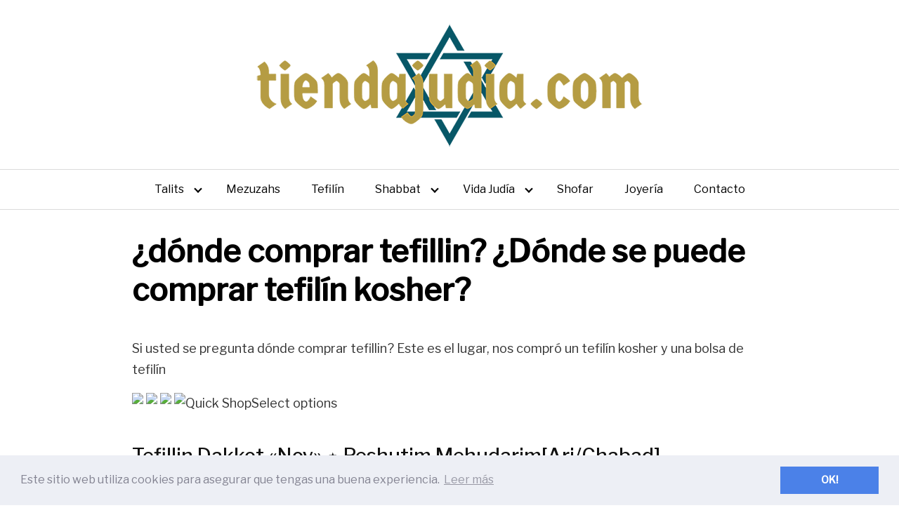

--- FILE ---
content_type: text/html; charset=UTF-8
request_url: https://tiendajudia.com/donde-comprar-tefillin-donde-se-puede-comprar-tefilin-kosher/
body_size: 7602
content:
<!DOCTYPE html>
<html lang="es" prefix="og: https://ogp.me/ns#">
<head>
	<meta charset="UTF-8">
	<meta name="viewport" content="width=device-width, initial-scale=1">
	<link rel="profile" href="http://gmpg.org/xfn/11">
	
<!-- Optimización para motores de búsqueda de Rank Math -  https://rankmath.com/ -->
<title>¿dónde comprar tefillin? ¿Dónde se puede comprar tefilín kosher? | TIENDAJUDIA.COM</title>
<meta name="robots" content="follow, index, max-snippet:-1, max-video-preview:-1, max-image-preview:large"/>
<link rel="canonical" href="https://tiendajudia.com/donde-comprar-tefillin-donde-se-puede-comprar-tefilin-kosher/" />
<meta property="og:locale" content="es_ES" />
<meta property="og:type" content="article" />
<meta property="og:title" content="¿dónde comprar tefillin? ¿Dónde se puede comprar tefilín kosher? | TIENDAJUDIA.COM" />
<meta property="og:description" content="Si usted se pregunta dónde comprar tefillin? Este es el lugar, nos &lt;a class=&quot;entry-read-more&quot; href=&quot;https://tiendajudia.com/donde-comprar-tefillin-donde-se-puede-comprar-tefilin-kosher/&quot;&gt;Leer más&lt;/a&gt;" />
<meta property="og:url" content="https://tiendajudia.com/donde-comprar-tefillin-donde-se-puede-comprar-tefilin-kosher/" />
<meta property="og:site_name" content="Tienda Judia" />
<meta property="article:section" content="Uncategorized" />
<meta property="og:updated_time" content="2020-01-04T11:21:10+00:00" />
<meta property="og:image" content="//jewish.shop/wp-content/uploads/2019/02/Tefillin-Sephardic-330x330.jpg" />
<meta property="og:image:alt" content="¿dónde comprar tefillin? ¿Dónde se puede comprar tefilín kosher?" />
<meta property="article:published_time" content="2020-01-04T11:19:08+00:00" />
<meta property="article:modified_time" content="2020-01-04T11:21:10+00:00" />
<meta name="twitter:card" content="summary_large_image" />
<meta name="twitter:title" content="¿dónde comprar tefillin? ¿Dónde se puede comprar tefilín kosher? | TIENDAJUDIA.COM" />
<meta name="twitter:description" content="Si usted se pregunta dónde comprar tefillin? Este es el lugar, nos &lt;a class=&quot;entry-read-more&quot; href=&quot;https://tiendajudia.com/donde-comprar-tefillin-donde-se-puede-comprar-tefilin-kosher/&quot;&gt;Leer más&lt;/a&gt;" />
<meta name="twitter:image" content="//jewish.shop/wp-content/uploads/2019/02/Tefillin-Sephardic-330x330.jpg" />
<meta name="twitter:label1" content="Escrito por" />
<meta name="twitter:data1" content="admin" />
<meta name="twitter:label2" content="Tiempo de lectura" />
<meta name="twitter:data2" content="Menos de un minuto" />
<script type="application/ld+json" class="rank-math-schema">{"@context":"https://schema.org","@graph":[{"@type":["Person","Organization"],"@id":"https://tiendajudia.com/#person","name":"admin","logo":{"@type":"ImageObject","@id":"https://tiendajudia.com/#logo","url":"https://tiendajudia.com/wp-content/uploads/2019/06/cropped-tienda-judia-2.png","contentUrl":"https://tiendajudia.com/wp-content/uploads/2019/06/cropped-tienda-judia-2.png","caption":"admin","inLanguage":"es","width":"525","height":"521"},"image":{"@type":"ImageObject","@id":"https://tiendajudia.com/#logo","url":"https://tiendajudia.com/wp-content/uploads/2019/06/cropped-tienda-judia-2.png","contentUrl":"https://tiendajudia.com/wp-content/uploads/2019/06/cropped-tienda-judia-2.png","caption":"admin","inLanguage":"es","width":"525","height":"521"}},{"@type":"WebSite","@id":"https://tiendajudia.com/#website","url":"https://tiendajudia.com","name":"admin","publisher":{"@id":"https://tiendajudia.com/#person"},"inLanguage":"es"},{"@type":"ImageObject","@id":"//jewish.shop/wp-content/uploads/2019/02/Tefillin-Gassot-330x330.jpg","url":"//jewish.shop/wp-content/uploads/2019/02/Tefillin-Gassot-330x330.jpg","width":"200","height":"200","inLanguage":"es"},{"@type":"WebPage","@id":"https://tiendajudia.com/donde-comprar-tefillin-donde-se-puede-comprar-tefilin-kosher/#webpage","url":"https://tiendajudia.com/donde-comprar-tefillin-donde-se-puede-comprar-tefilin-kosher/","name":"\u00bfd\u00f3nde comprar tefillin? \u00bfD\u00f3nde se puede comprar tefil\u00edn kosher? | TIENDAJUDIA.COM","datePublished":"2020-01-04T11:19:08+00:00","dateModified":"2020-01-04T11:21:10+00:00","isPartOf":{"@id":"https://tiendajudia.com/#website"},"primaryImageOfPage":{"@id":"//jewish.shop/wp-content/uploads/2019/02/Tefillin-Gassot-330x330.jpg"},"inLanguage":"es"},{"@type":"Person","@id":"https://tiendajudia.com/donde-comprar-tefillin-donde-se-puede-comprar-tefilin-kosher/#author","name":"admin","image":{"@type":"ImageObject","@id":"https://secure.gravatar.com/avatar/e5a524d9272be8e32799433ccb3eef37?s=96&amp;d=mm&amp;r=g","url":"https://secure.gravatar.com/avatar/e5a524d9272be8e32799433ccb3eef37?s=96&amp;d=mm&amp;r=g","caption":"admin","inLanguage":"es"}},{"@type":"BlogPosting","headline":"\u00bfd\u00f3nde comprar tefillin? \u00bfD\u00f3nde se puede comprar tefil\u00edn kosher? | TIENDAJUDIA.COM","datePublished":"2020-01-04T11:19:08+00:00","dateModified":"2020-01-04T11:21:10+00:00","author":{"@id":"https://tiendajudia.com/donde-comprar-tefillin-donde-se-puede-comprar-tefilin-kosher/#author","name":"admin"},"publisher":{"@id":"https://tiendajudia.com/#person"},"description":" Quick ShopSelect options","name":"\u00bfd\u00f3nde comprar tefillin? \u00bfD\u00f3nde se puede comprar tefil\u00edn kosher? | TIENDAJUDIA.COM","@id":"https://tiendajudia.com/donde-comprar-tefillin-donde-se-puede-comprar-tefilin-kosher/#richSnippet","isPartOf":{"@id":"https://tiendajudia.com/donde-comprar-tefillin-donde-se-puede-comprar-tefilin-kosher/#webpage"},"image":{"@id":"//jewish.shop/wp-content/uploads/2019/02/Tefillin-Gassot-330x330.jpg"},"inLanguage":"es","mainEntityOfPage":{"@id":"https://tiendajudia.com/donde-comprar-tefillin-donde-se-puede-comprar-tefilin-kosher/#webpage"}}]}</script>
<!-- /Plugin Rank Math WordPress SEO -->

<link rel='dns-prefetch' href='//use.fontawesome.com' />
<link rel='dns-prefetch' href='//fonts.googleapis.com' />
<link rel="alternate" type="application/rss+xml" title="Tienda Judia &raquo; Feed" href="https://tiendajudia.com/feed/" />
<link rel="alternate" type="application/rss+xml" title="Tienda Judia &raquo; Feed de los comentarios" href="https://tiendajudia.com/comments/feed/" />
<link rel="alternate" type="application/rss+xml" title="Tienda Judia &raquo; Comentario ¿dónde comprar tefillin? ¿Dónde se puede comprar tefilín kosher? del feed" href="https://tiendajudia.com/donde-comprar-tefillin-donde-se-puede-comprar-tefilin-kosher/feed/" />
<link rel='stylesheet' id='wp-block-library-css' href='https://tiendajudia.com/wp-includes/css/dist/block-library/style.min.css?ver=6.3.1' type='text/css' media='all' />
<style id='classic-theme-styles-inline-css' type='text/css'>
/*! This file is auto-generated */
.wp-block-button__link{color:#fff;background-color:#32373c;border-radius:9999px;box-shadow:none;text-decoration:none;padding:calc(.667em + 2px) calc(1.333em + 2px);font-size:1.125em}.wp-block-file__button{background:#32373c;color:#fff;text-decoration:none}
</style>
<style id='global-styles-inline-css' type='text/css'>
body{--wp--preset--color--black: #000000;--wp--preset--color--cyan-bluish-gray: #abb8c3;--wp--preset--color--white: #ffffff;--wp--preset--color--pale-pink: #f78da7;--wp--preset--color--vivid-red: #cf2e2e;--wp--preset--color--luminous-vivid-orange: #ff6900;--wp--preset--color--luminous-vivid-amber: #fcb900;--wp--preset--color--light-green-cyan: #7bdcb5;--wp--preset--color--vivid-green-cyan: #00d084;--wp--preset--color--pale-cyan-blue: #8ed1fc;--wp--preset--color--vivid-cyan-blue: #0693e3;--wp--preset--color--vivid-purple: #9b51e0;--wp--preset--gradient--vivid-cyan-blue-to-vivid-purple: linear-gradient(135deg,rgba(6,147,227,1) 0%,rgb(155,81,224) 100%);--wp--preset--gradient--light-green-cyan-to-vivid-green-cyan: linear-gradient(135deg,rgb(122,220,180) 0%,rgb(0,208,130) 100%);--wp--preset--gradient--luminous-vivid-amber-to-luminous-vivid-orange: linear-gradient(135deg,rgba(252,185,0,1) 0%,rgba(255,105,0,1) 100%);--wp--preset--gradient--luminous-vivid-orange-to-vivid-red: linear-gradient(135deg,rgba(255,105,0,1) 0%,rgb(207,46,46) 100%);--wp--preset--gradient--very-light-gray-to-cyan-bluish-gray: linear-gradient(135deg,rgb(238,238,238) 0%,rgb(169,184,195) 100%);--wp--preset--gradient--cool-to-warm-spectrum: linear-gradient(135deg,rgb(74,234,220) 0%,rgb(151,120,209) 20%,rgb(207,42,186) 40%,rgb(238,44,130) 60%,rgb(251,105,98) 80%,rgb(254,248,76) 100%);--wp--preset--gradient--blush-light-purple: linear-gradient(135deg,rgb(255,206,236) 0%,rgb(152,150,240) 100%);--wp--preset--gradient--blush-bordeaux: linear-gradient(135deg,rgb(254,205,165) 0%,rgb(254,45,45) 50%,rgb(107,0,62) 100%);--wp--preset--gradient--luminous-dusk: linear-gradient(135deg,rgb(255,203,112) 0%,rgb(199,81,192) 50%,rgb(65,88,208) 100%);--wp--preset--gradient--pale-ocean: linear-gradient(135deg,rgb(255,245,203) 0%,rgb(182,227,212) 50%,rgb(51,167,181) 100%);--wp--preset--gradient--electric-grass: linear-gradient(135deg,rgb(202,248,128) 0%,rgb(113,206,126) 100%);--wp--preset--gradient--midnight: linear-gradient(135deg,rgb(2,3,129) 0%,rgb(40,116,252) 100%);--wp--preset--font-size--small: 13px;--wp--preset--font-size--medium: 20px;--wp--preset--font-size--large: 36px;--wp--preset--font-size--x-large: 42px;--wp--preset--spacing--20: 0.44rem;--wp--preset--spacing--30: 0.67rem;--wp--preset--spacing--40: 1rem;--wp--preset--spacing--50: 1.5rem;--wp--preset--spacing--60: 2.25rem;--wp--preset--spacing--70: 3.38rem;--wp--preset--spacing--80: 5.06rem;--wp--preset--shadow--natural: 6px 6px 9px rgba(0, 0, 0, 0.2);--wp--preset--shadow--deep: 12px 12px 50px rgba(0, 0, 0, 0.4);--wp--preset--shadow--sharp: 6px 6px 0px rgba(0, 0, 0, 0.2);--wp--preset--shadow--outlined: 6px 6px 0px -3px rgba(255, 255, 255, 1), 6px 6px rgba(0, 0, 0, 1);--wp--preset--shadow--crisp: 6px 6px 0px rgba(0, 0, 0, 1);}:where(.is-layout-flex){gap: 0.5em;}:where(.is-layout-grid){gap: 0.5em;}body .is-layout-flow > .alignleft{float: left;margin-inline-start: 0;margin-inline-end: 2em;}body .is-layout-flow > .alignright{float: right;margin-inline-start: 2em;margin-inline-end: 0;}body .is-layout-flow > .aligncenter{margin-left: auto !important;margin-right: auto !important;}body .is-layout-constrained > .alignleft{float: left;margin-inline-start: 0;margin-inline-end: 2em;}body .is-layout-constrained > .alignright{float: right;margin-inline-start: 2em;margin-inline-end: 0;}body .is-layout-constrained > .aligncenter{margin-left: auto !important;margin-right: auto !important;}body .is-layout-constrained > :where(:not(.alignleft):not(.alignright):not(.alignfull)){max-width: var(--wp--style--global--content-size);margin-left: auto !important;margin-right: auto !important;}body .is-layout-constrained > .alignwide{max-width: var(--wp--style--global--wide-size);}body .is-layout-flex{display: flex;}body .is-layout-flex{flex-wrap: wrap;align-items: center;}body .is-layout-flex > *{margin: 0;}body .is-layout-grid{display: grid;}body .is-layout-grid > *{margin: 0;}:where(.wp-block-columns.is-layout-flex){gap: 2em;}:where(.wp-block-columns.is-layout-grid){gap: 2em;}:where(.wp-block-post-template.is-layout-flex){gap: 1.25em;}:where(.wp-block-post-template.is-layout-grid){gap: 1.25em;}.has-black-color{color: var(--wp--preset--color--black) !important;}.has-cyan-bluish-gray-color{color: var(--wp--preset--color--cyan-bluish-gray) !important;}.has-white-color{color: var(--wp--preset--color--white) !important;}.has-pale-pink-color{color: var(--wp--preset--color--pale-pink) !important;}.has-vivid-red-color{color: var(--wp--preset--color--vivid-red) !important;}.has-luminous-vivid-orange-color{color: var(--wp--preset--color--luminous-vivid-orange) !important;}.has-luminous-vivid-amber-color{color: var(--wp--preset--color--luminous-vivid-amber) !important;}.has-light-green-cyan-color{color: var(--wp--preset--color--light-green-cyan) !important;}.has-vivid-green-cyan-color{color: var(--wp--preset--color--vivid-green-cyan) !important;}.has-pale-cyan-blue-color{color: var(--wp--preset--color--pale-cyan-blue) !important;}.has-vivid-cyan-blue-color{color: var(--wp--preset--color--vivid-cyan-blue) !important;}.has-vivid-purple-color{color: var(--wp--preset--color--vivid-purple) !important;}.has-black-background-color{background-color: var(--wp--preset--color--black) !important;}.has-cyan-bluish-gray-background-color{background-color: var(--wp--preset--color--cyan-bluish-gray) !important;}.has-white-background-color{background-color: var(--wp--preset--color--white) !important;}.has-pale-pink-background-color{background-color: var(--wp--preset--color--pale-pink) !important;}.has-vivid-red-background-color{background-color: var(--wp--preset--color--vivid-red) !important;}.has-luminous-vivid-orange-background-color{background-color: var(--wp--preset--color--luminous-vivid-orange) !important;}.has-luminous-vivid-amber-background-color{background-color: var(--wp--preset--color--luminous-vivid-amber) !important;}.has-light-green-cyan-background-color{background-color: var(--wp--preset--color--light-green-cyan) !important;}.has-vivid-green-cyan-background-color{background-color: var(--wp--preset--color--vivid-green-cyan) !important;}.has-pale-cyan-blue-background-color{background-color: var(--wp--preset--color--pale-cyan-blue) !important;}.has-vivid-cyan-blue-background-color{background-color: var(--wp--preset--color--vivid-cyan-blue) !important;}.has-vivid-purple-background-color{background-color: var(--wp--preset--color--vivid-purple) !important;}.has-black-border-color{border-color: var(--wp--preset--color--black) !important;}.has-cyan-bluish-gray-border-color{border-color: var(--wp--preset--color--cyan-bluish-gray) !important;}.has-white-border-color{border-color: var(--wp--preset--color--white) !important;}.has-pale-pink-border-color{border-color: var(--wp--preset--color--pale-pink) !important;}.has-vivid-red-border-color{border-color: var(--wp--preset--color--vivid-red) !important;}.has-luminous-vivid-orange-border-color{border-color: var(--wp--preset--color--luminous-vivid-orange) !important;}.has-luminous-vivid-amber-border-color{border-color: var(--wp--preset--color--luminous-vivid-amber) !important;}.has-light-green-cyan-border-color{border-color: var(--wp--preset--color--light-green-cyan) !important;}.has-vivid-green-cyan-border-color{border-color: var(--wp--preset--color--vivid-green-cyan) !important;}.has-pale-cyan-blue-border-color{border-color: var(--wp--preset--color--pale-cyan-blue) !important;}.has-vivid-cyan-blue-border-color{border-color: var(--wp--preset--color--vivid-cyan-blue) !important;}.has-vivid-purple-border-color{border-color: var(--wp--preset--color--vivid-purple) !important;}.has-vivid-cyan-blue-to-vivid-purple-gradient-background{background: var(--wp--preset--gradient--vivid-cyan-blue-to-vivid-purple) !important;}.has-light-green-cyan-to-vivid-green-cyan-gradient-background{background: var(--wp--preset--gradient--light-green-cyan-to-vivid-green-cyan) !important;}.has-luminous-vivid-amber-to-luminous-vivid-orange-gradient-background{background: var(--wp--preset--gradient--luminous-vivid-amber-to-luminous-vivid-orange) !important;}.has-luminous-vivid-orange-to-vivid-red-gradient-background{background: var(--wp--preset--gradient--luminous-vivid-orange-to-vivid-red) !important;}.has-very-light-gray-to-cyan-bluish-gray-gradient-background{background: var(--wp--preset--gradient--very-light-gray-to-cyan-bluish-gray) !important;}.has-cool-to-warm-spectrum-gradient-background{background: var(--wp--preset--gradient--cool-to-warm-spectrum) !important;}.has-blush-light-purple-gradient-background{background: var(--wp--preset--gradient--blush-light-purple) !important;}.has-blush-bordeaux-gradient-background{background: var(--wp--preset--gradient--blush-bordeaux) !important;}.has-luminous-dusk-gradient-background{background: var(--wp--preset--gradient--luminous-dusk) !important;}.has-pale-ocean-gradient-background{background: var(--wp--preset--gradient--pale-ocean) !important;}.has-electric-grass-gradient-background{background: var(--wp--preset--gradient--electric-grass) !important;}.has-midnight-gradient-background{background: var(--wp--preset--gradient--midnight) !important;}.has-small-font-size{font-size: var(--wp--preset--font-size--small) !important;}.has-medium-font-size{font-size: var(--wp--preset--font-size--medium) !important;}.has-large-font-size{font-size: var(--wp--preset--font-size--large) !important;}.has-x-large-font-size{font-size: var(--wp--preset--font-size--x-large) !important;}
.wp-block-navigation a:where(:not(.wp-element-button)){color: inherit;}
:where(.wp-block-post-template.is-layout-flex){gap: 1.25em;}:where(.wp-block-post-template.is-layout-grid){gap: 1.25em;}
:where(.wp-block-columns.is-layout-flex){gap: 2em;}:where(.wp-block-columns.is-layout-grid){gap: 2em;}
.wp-block-pullquote{font-size: 1.5em;line-height: 1.6;}
</style>
<link rel='stylesheet' id='contact-form-7-css' href='https://tiendajudia.com/wp-content/plugins/contact-form-7/includes/css/styles.css?ver=5.8' type='text/css' media='all' />
<link rel='stylesheet' id='orbital-fonts-css' href='https://fonts.googleapis.com/css?family=Libre+Franklin%3A500%7CLibre+Franklin%3A400&#038;subset=latin%2Clatin-ext' type='text/css' media='all' />
<link rel='stylesheet' id='orbital-style-css' href='https://tiendajudia.com/wp-content/themes/orbital/assets/css/main.css?ver=6.3.1' type='text/css' media='all' />
<link rel='stylesheet' id='aawp-styles-css' href='https://tiendajudia.com/wp-content/plugins/aawp/public/assets/css/styles.min.css?ver=3.9.5' type='text/css' media='all' />
<script type='text/javascript' src='https://tiendajudia.com/wp-includes/js/jquery/jquery.min.js?ver=3.7.0' id='jquery-core-js'></script>
<script type='text/javascript' src='https://tiendajudia.com/wp-includes/js/jquery/jquery-migrate.min.js?ver=3.4.1' id='jquery-migrate-js'></script>
<link rel="EditURI" type="application/rsd+xml" title="RSD" href="https://tiendajudia.com/xmlrpc.php?rsd" />
<link rel='shortlink' href='https://tiendajudia.com/?p=547' />
<style type="text/css">.aawp .aawp-tb__row--highlight{background-color:#256aaf;}.aawp .aawp-tb__row--highlight{color:#256aaf;}.aawp .aawp-tb__row--highlight a{color:#256aaf;}</style>	<style>
		@media(min-width: 48rem){

			.container {
				width: 58.5rem;
			}

			.entry-content {
				max-width: 70%;
				flex-basis: 70%;
			}

			.entry-aside {
				max-width: 30%;
				flex-basis: 30%;
				order: 0;
				-ms-flex-order: 0;

			}

		}


					a {
				color: #2196f3;
			}

		

					.site-header {
				background-color: #ffffff;
			}

		
					.site-header a {
				color: ;
			}

			.site-nav-trigger span:before, .site-nav-trigger span:after, .site-nav-trigger span {
				background-color: ;
			}

			@media(min-width: 1040px){
				.site-navbar .menu-item-has-children:after {
					border-color: ;
				}
			}
		

	</style>

		<style>
					h1,h2,h3,h4,h5,h6, .title {
			font-family: 'Libre Franklin', sans-serif;
			font-weight: 500;
		}
				body, .site-header {
		font-family: 'Libre Franklin' , sans-serif;
		font-weight: 400;
	}
	</style>
<!-- Global site tag (gtag.js) - Google Analytics -->
<script async src="https://www.googletagmanager.com/gtag/js?id=UA-143008183-2"></script>
<script>
  window.dataLayer = window.dataLayer || [];
  function gtag(){dataLayer.push(arguments);}
  gtag('js', new Date());

  gtag('config', 'UA-143008183-2');
</script>
<link rel="icon" href="https://tiendajudia.com/wp-content/uploads/2019/06/cropped-tienda-judia-3-32x32.png" sizes="32x32" />
<link rel="icon" href="https://tiendajudia.com/wp-content/uploads/2019/06/cropped-tienda-judia-3-192x192.png" sizes="192x192" />
<link rel="apple-touch-icon" href="https://tiendajudia.com/wp-content/uploads/2019/06/cropped-tienda-judia-3-180x180.png" />
<meta name="msapplication-TileImage" content="https://tiendajudia.com/wp-content/uploads/2019/06/cropped-tienda-judia-3-270x270.png" />
		<style type="text/css" id="wp-custom-css">
			.entry-header .wp-post-image{
	border:0px;
}
.entry-item .entry-title{
	  text-align: center;
}
.site-footer .credits p {
    text-align: center;
}
p {
		display: block;
		margin-bottom: 1.5em;
		line-height:1.7;
    margin-block-start: 1em;
    margin-block-end: 1em;
    margin-inline-start: 0px;
    margin-inline-end: 0px;
}		</style>
			<script async src="https://pagead2.googlesyndication.com/pagead/js/adsbygoogle.js"></script>
<script>
  (adsbygoogle = window.adsbygoogle || []).push({
    google_ad_client: "ca-pub-2591283371648837",
    enable_page_level_ads: true
  });
</script>
</head>
<body class="post-template-default single single-post postid-547 single-format-standard wp-custom-logo aawp-custom no-sidebar">
	<a class="screen-reader-text" href="#content">Saltar al contenido</a>

		
	<div class="header-image">
		<a href="https://tiendajudia.com/" rel="home">
			<img src="https://tiendajudia.com/wp-content/uploads/2019/06/cropped-tienda-judia-1-1.png" width="850" height="177" alt="Tienda Judia">
		</a>
	</div>


	


<header class="site-header with-header center-navbar">
	<div class="container">

		
					<nav class="site-navbar site-navbar-right">
				<ul><li id="menu-item-442" class="menu-item menu-item-type-custom menu-item-object-custom menu-item-has-children menu-item-442"><a>Talits</a>
<ul class="sub-menu">
	<li id="menu-item-438" class="menu-item menu-item-type-post_type menu-item-object-page menu-item-438"><a href="https://tiendajudia.com/talit-judio/">Talit Gadol</a></li>
	<li id="menu-item-441" class="menu-item menu-item-type-post_type menu-item-object-page menu-item-441"><a href="https://tiendajudia.com/talit-katan-tzitzit-judio/">Talit Katan &#8211; Tzitzit</a></li>
</ul>
</li>
<li id="menu-item-434" class="menu-item menu-item-type-post_type menu-item-object-page menu-item-434"><a href="https://tiendajudia.com/mezuzah-judio/">Mezuzahs</a></li>
<li id="menu-item-430" class="menu-item menu-item-type-post_type menu-item-object-page menu-item-430"><a href="https://tiendajudia.com/filacteria-tefilin/">Tefilín</a></li>
<li id="menu-item-443" class="menu-item menu-item-type-custom menu-item-object-custom menu-item-has-children menu-item-443"><a>Shabbat</a>
<ul class="sub-menu">
	<li id="menu-item-429" class="menu-item menu-item-type-post_type menu-item-object-page menu-item-429"><a href="https://tiendajudia.com/copa-kidush-shabat-judia/">Copas de Kidush</a></li>
	<li id="menu-item-426" class="menu-item menu-item-type-post_type menu-item-object-page menu-item-426"><a href="https://tiendajudia.com/candelabro-shabat-judio/">Candelabros de Shabbat</a></li>
	<li id="menu-item-424" class="menu-item menu-item-type-post_type menu-item-object-page menu-item-424"><a href="https://tiendajudia.com/atril-mesa-judio/">Atriles de Mesa</a></li>
</ul>
</li>
<li id="menu-item-444" class="menu-item menu-item-type-custom menu-item-object-custom menu-item-has-children menu-item-444"><a>Vida Judía</a>
<ul class="sub-menu">
	<li id="menu-item-433" class="menu-item menu-item-type-post_type menu-item-object-page menu-item-433"><a href="https://tiendajudia.com/kipa-yarmulke-judio/">Kipa</a></li>
	<li id="menu-item-427" class="menu-item menu-item-type-post_type menu-item-object-page menu-item-427"><a href="https://tiendajudia.com/candelabro-judio-menorah/">Menorah</a></li>
	<li id="menu-item-439" class="menu-item menu-item-type-post_type menu-item-object-page menu-item-439"><a href="https://tiendajudia.com/tazas-lavado-judias/">Tazas de lavado</a></li>
	<li id="menu-item-431" class="menu-item menu-item-type-post_type menu-item-object-page menu-item-431"><a href="https://tiendajudia.com/mano-hamsa-judia/">Hamsa</a></li>
</ul>
</li>
<li id="menu-item-437" class="menu-item menu-item-type-post_type menu-item-object-page menu-item-437"><a href="https://tiendajudia.com/shofares-cuernos-judios/">Shofar</a></li>
<li id="menu-item-432" class="menu-item menu-item-type-post_type menu-item-object-page menu-item-432"><a href="https://tiendajudia.com/joyeria-judia-israeli/">Joyería</a></li>
<li id="menu-item-428" class="menu-item menu-item-type-post_type menu-item-object-page menu-item-428"><a href="https://tiendajudia.com/contacto/">Contacto</a></li>
</ul>			</nav>
			<div class="site-trigger">
				<a class="site-nav-trigger">
					<span></span>
				</a>
			</div>

			</div>
</header>

	


	<main id="content" class="site-main post-547 post type-post status-publish format-standard category-uncategorized">

    
    <header class="default-header">
	<div class="container">
					
			
			<h1 class="title">¿dónde comprar tefillin? ¿Dónde se puede comprar tefilín kosher?</h1>
			<div class="meta">
							</div>

			
			

		
	</div>

	
</header>
    
    <div id="content-wrapper" class="container flex">
        <div class="entry-content">

            	<div class="banner desktop">
		<div class="center fluid">
					</div>
	</div>
		<div class="banner mobile">
		<div class="center fluid">
					</div>
	</div>
	
            <p>
Si usted se pregunta dónde comprar tefillin? Este es el lugar, nos compró un tefilín kosher y una bolsa de tefilín</p>
<p> <img decoding="async" src="//jewish.shop/wp-content/uploads/2019/02/Tefillin-Sephardic-330x330.jpg" /> <img decoding="async" src="//jewish.shop/wp-content/uploads/2019/02/Tefillin-Sephardic-330x330.jpg" height="330"> <img decoding="async" src="//jewish.shop/wp-content/uploads/2019/02/Tefillin-Gassot-330x330.jpg" /> <img decoding="async" src="//jewish.shop/wp-content/uploads/2019/02/Tefillin-Gassot-330x330.jpg" height="330">Quick ShopSelect options</p>
<h3>
Tefillin Dakkot «Noy» ⋆ Peshutim Mehudarim[Ari/Chabad]</h3>
<p>$386.00 – $387.00 <img decoding="async" src="//jewish.shop/wp-content/uploads/2019/02/Tefillin-Sephardic-330x330.jpg" /> <img decoding="async" src="//jewish.shop/wp-content/uploads/2019/02/Tefillin-Sephardic-330x330.jpg" height="330"> <img decoding="async" src="//jewish.shop/wp-content/uploads/2019/02/Tefillin-Gassot-330x330.jpg" /> <img decoding="async" src="//jewish.shop/wp-content/uploads/2019/02/Tefillin-Gassot-330x330.jpg" height="330">Quick ShopSelect options</p><div class="banner mobile"><div class=" ">
	
	</div>
	</div><div class="banner desktop"><div class=" ">
	
	</div>
	</div>
<h3>
Tefillin Dakkot «Noy» ⋆ Peshutim Mehudarim[Sefardí]</h3>
<p>$366.00 <img decoding="async" src="//jewish.shop/wp-content/uploads/2019/02/Tefillin-3-330x330.jpg" /> <img decoding="async" src="//jewish.shop/wp-content/uploads/2019/02/Tefillin-3-330x330.jpg" height="330"> <img decoding="async" src="//jewish.shop/wp-content/uploads/2019/02/Tefillin-Gassot-330x330.jpg" /> <img decoding="async" src="//jewish.shop/wp-content/uploads/2019/02/Tefillin-Gassot-330x330.jpg" height="330">Quick ShopSelect options</p>
<h3>
Tefillin Gassot &#8211; «HOD» ⋆ Mehudar A[Ashkenazi]</h3>
<p>$746.00 – $756.00 <img decoding="async" src="//jewish.shop/wp-content/uploads/2019/02/Tefillin-Gassot-1-330x330.jpg" /> <img decoding="async" src="//jewish.shop/wp-content/uploads/2019/02/Tefillin-Gassot-1-330x330.jpg" height="330"> <img decoding="async" src="//jewish.shop/wp-content/uploads/2019/02/Tefillin-Gassot-330x330.jpg" /> <img decoding="async" src="//jewish.shop/wp-content/uploads/2019/02/Tefillin-Gassot-330x330.jpg" height="330">Quick ShopSelect options</p>
<h3>
Tefillin Gassot &#8211; «HOD» ⋆ Mehudar A[Ktav Ari/Chabad]</h3>
<p>$746.00 &#8211; $756.00 <img decoding="async" src="//jewish.shop/wp-content/uploads/2019/02/Tefillin-Gassot-1-330x330.jpg" />&lt;source srcset=&quot;//jewish.shop/wp-content/uploads/2019/02/Tefillin-Gassot-1-330&#215;330.jpg 330w, //jewish.shop/wp-content/uploads/2019/02/Tefillin-Gassot-1-100&#215;100.jpg 100w, //jewish.shop/wp-content/uploads/2019/02/Tefillin-Gassot-1-150&#215;150.jpg 150w, //judío.shop/wp-content/uploads/2019/02/Tefillin-Gassot-1-300&#215;300.jpg 300w, //jewish.shop/wp-content/uploads/2019/02/Tefillin-Gassot-1-768&#215;768.jpg 768w, //jewish.shop/wp-content/uploads/2019/02/Tefillin-Gassot-1-1024&#215;1024.jpg 1024w, //jewish.shop/wp-content/uploads/2019/02/Tefillin-Gassot-1-450&#215;450.jpg 450w, //jewish.shop/wp-content/uploads/2019/02/Tefillin-Gassot-1-600&#215;600.jpg 60&#8230;.</p>

            
            	<div class="banner desktop">
		<div class="center fluid">
					</div>
	</div>
		<div class="banner mobile">
		<div class="center fluid">
					</div>
	</div>
	
            <footer class="entry-footer">

                
                                    <div id="comments" class="comments-area">
		<div id="respond" class="comment-respond">
		<h3>Deja una respuesta <small><a rel="nofollow" id="cancel-comment-reply-link" href="/donde-comprar-tefillin-donde-se-puede-comprar-tefilin-kosher/#respond" style="display:none;">Cancelar la respuesta</a></small></h3><form action="https://tiendajudia.com/wp-comments-post.php" method="post" id="commentform" class="comment-form" novalidate><p class="comment-notes"><span id="email-notes">Tu dirección de correo electrónico no será publicada.</span> <span class="required-field-message">Los campos obligatorios están marcados con <span class="required">*</span></span></p><textarea id="comment" name="comment" cols="45" rows="1" required></textarea><p class="comment-form-author"><label for="author">Nombre <span class="required">*</span></label> <input id="author" name="author" type="text" value="" size="30" maxlength="245" autocomplete="name" required /></p>
<p class="comment-form-email"><label for="email">Correo electrónico <span class="required">*</span></label> <input id="email" name="email" type="email" value="" size="30" maxlength="100" aria-describedby="email-notes" autocomplete="email" required /></p>
<p class="comment-form-url"><label for="url">Web</label> <input id="url" name="url" type="url" value="" size="30" maxlength="200" autocomplete="url" /></p>
<p class="comment-form-cookies-consent"><input id="wp-comment-cookies-consent" name="wp-comment-cookies-consent" type="checkbox" value="yes" /> <label for="wp-comment-cookies-consent">Guarda mi nombre, correo electrónico y web en este navegador para la próxima vez que comente.</label></p>
<p class="form-submit"><input name="submit" type="submit" id="submit" class="btn btn-primary" value="Publicar el comentario" /> <input type='hidden' name='comment_post_ID' value='547' id='comment_post_ID' />
<input type='hidden' name='comment_parent' id='comment_parent' value='0' />
</p></form>	</div><!-- #respond -->
	</div>
                
                
            </footer>

        </div>

        
    </div>
</main>


<footer class="site-footer">
	<div class="container">
			<div class="widget-area-footer">

					<div class="widget-area">
				<section id="custom_html-3" class="widget_text widget widget_custom_html"><div class="textwidget custom-html-widget"><a href="https://tiendajudia.com/blog/">Blog</a>
<br>
<a href="https://tiendajudia.com/politica-de-privacidad/">Política de Privacidad</a>
<br>
<a href="https://tiendajudia.com/politica-de-cookies/">Política de Cookies</a>
<br>
<a href="https://tiendajudia.com/aviso-legal/">Aviso Legal</a></div></section>			</div>

		
					<div class="widget-area">
				<section id="text-3" class="widget widget_text">			<div class="textwidget"><p>El propietario de esta web tiendajudia.com participa en el programa de afiliados de Amazon EU, un programa de publicidad para afiliados diseñado para ofrecer a sitios web un modo de obtener comisiones por publicidad, publicitando e incluyendo enlaces a Amazon.es. Amazon y el logo de Amazon son marcas registradas de Amazon.com. Inc. o sus afiliados.</p>
</div>
		</section>			</div>

		
		
		
	</div>

		<div class="credits row">

			<p>Tienda online de artículos judíos</p>

	
</div>	</div>
</footer>


<!-- Site Overlay -->
<div class="site-overlay"></div>


		<script type="application/ld+json">
			{
				"@context": "http://schema.org",
				"@type": "WebSite",
				"name": "Tienda Judia",
				"alternateName": "Tienda online de artículos judíos",
				"url": "https://tiendajudia.com"
			}
		</script>

					<script type="application/ld+json">
				{
					"@context": "http://schema.org",
					"@type": "Article",
					"headline": "Si usted se pregunta dónde comprar tefillin? Este es el lugar, nos Leer más",
					"mainEntityOfPage": {
					"@type": "WebPage",
					"@id": "https://tiendajudia.com/donde-comprar-tefillin-donde-se-puede-comprar-tefilin-kosher/"
				},
				
			"datePublished": "2020-01-04",
			"dateModified": "2020-01-04",
			"author": {
			"@type": "Person",
			"name": "admin"
		},
		"publisher": {
		"@type": "Organization",
		"name": "Tienda Judia"

					,
			"logo": {
			"@type": "ImageObject",
			"url": "https://tiendajudia.com/wp-content/uploads/2019/06/cropped-tienda-judia-2.png"
		}

	}

}
</script>


<div id="cookies-wrapper"></div>
<script>
	window.addEventListener("load", function(){ window.cookieconsent.initialise({
		container: document.getElementById("cookies-wrapper"),
		"palette": {
			"popup": {
				"background": "#edeff5",
				"text": "#838391"
			},
			"button": {
				"background": "#4b81e8"
			}
		},
		"type": "info",
		"content": {
			"message": "Este sitio web utiliza cookies para asegurar que tengas una buena experiencia.",
			"deny": "Decline",
			"allow": "Allow",
			"revoke": "Política de Cookies",
			"dismiss": "OK!",
			"link": "Leer más",
			"href": "https://tiendajudia.com/politica-de-cookies/",
		}
			})
});
</script><script type='text/javascript' src='https://tiendajudia.com/wp-content/plugins/contact-form-7/includes/swv/js/index.js?ver=5.8' id='swv-js'></script>
<script type='text/javascript' id='contact-form-7-js-extra'>
/* <![CDATA[ */
var wpcf7 = {"api":{"root":"https:\/\/tiendajudia.com\/wp-json\/","namespace":"contact-form-7\/v1"},"cached":"1"};
/* ]]> */
</script>
<script type='text/javascript' src='https://tiendajudia.com/wp-content/plugins/contact-form-7/includes/js/index.js?ver=5.8' id='contact-form-7-js'></script>
<script type='text/javascript' src='https://tiendajudia.com/wp-content/themes/orbital/assets/js/cookies.min.js?ver=20190101' id='orbital-cookies-js-js'></script>
<script type='text/javascript' src='https://tiendajudia.com/wp-content/themes/orbital/assets/js/navigation.js?ver=20190101' id='orbital-navigation-js'></script>
<script type='text/javascript' src='https://tiendajudia.com/wp-content/themes/orbital/assets/js/social.min.js?ver=20190101' id='orbital-social-js'></script>
<script type='text/javascript' src='https://tiendajudia.com/wp-content/themes/orbital/assets/js/main.js?ver=20190101' id='orbital-main-js'></script>
<script type='text/javascript' defer src='//use.fontawesome.com/releases/v5.7.2/js/all.js?ver=6.3.1' id='orbital-fontawesome-js'></script>
<script type='text/javascript' src='https://tiendajudia.com/wp-includes/js/comment-reply.min.js?ver=6.3.1' id='comment-reply-js'></script>
<script type='text/javascript' src='https://tiendajudia.com/wp-content/plugins/aawp/public/assets/js/scripts.min.js?ver=3.9.5' id='aawp-script-js'></script>

</body>
</html>

<!-- Page cached by LiteSpeed Cache 5.6 on 2026-01-25 07:09:04 -->

--- FILE ---
content_type: text/html; charset=utf-8
request_url: https://www.google.com/recaptcha/api2/aframe
body_size: 266
content:
<!DOCTYPE HTML><html><head><meta http-equiv="content-type" content="text/html; charset=UTF-8"></head><body><script nonce="fcClwl6U-6MyHfL4ye9JIg">/** Anti-fraud and anti-abuse applications only. See google.com/recaptcha */ try{var clients={'sodar':'https://pagead2.googlesyndication.com/pagead/sodar?'};window.addEventListener("message",function(a){try{if(a.source===window.parent){var b=JSON.parse(a.data);var c=clients[b['id']];if(c){var d=document.createElement('img');d.src=c+b['params']+'&rc='+(localStorage.getItem("rc::a")?sessionStorage.getItem("rc::b"):"");window.document.body.appendChild(d);sessionStorage.setItem("rc::e",parseInt(sessionStorage.getItem("rc::e")||0)+1);localStorage.setItem("rc::h",'1769324946672');}}}catch(b){}});window.parent.postMessage("_grecaptcha_ready", "*");}catch(b){}</script></body></html>